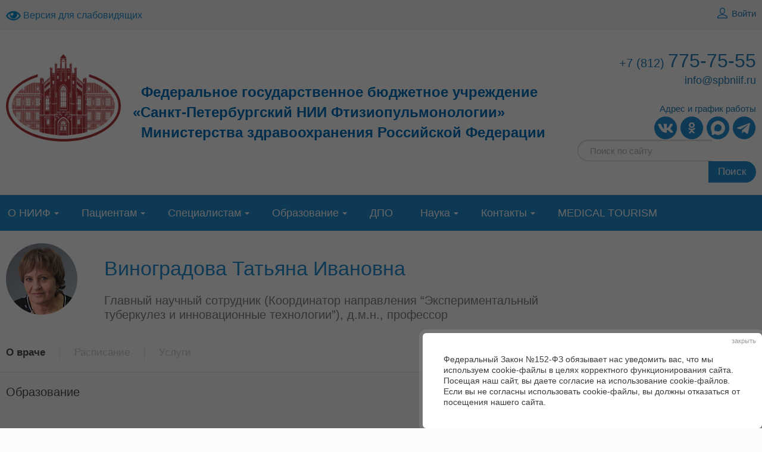

--- FILE ---
content_type: text/html; charset=UTF-8
request_url: https://spbniif.ru/employees/index.php?user_id=188
body_size: 11897
content:
<!DOCTYPE html>
<html>
	<head>
		        <title>Специалисты</title>
        <link rel="shortcut icon" type="image/x-icon" href="/bitrix/templates/beauty_modern_s1/favicon.ico" />
        <meta http-equiv="X-UA-Compatible" content="IE=edge">

<meta name="yandex-verification" content="b6aef662114e33fb" />
<meta name="yandex-verification" content="8cca96fdc574f00f" />

        <script src="//ajax.googleapis.com/ajax/libs/jquery/2.1.3/jquery.min.js"></script>
		<meta http-equiv="Content-Type" content="text/html; charset=UTF-8" />
<meta name="keywords" content="Специалисты, специалисты спбнииф, врачи нииф, врачи нии фтизиопульмонологии, врачи спбнииф, фтизиатр нииф, пульмонолог спбнииф," />
<meta name="description" content="Специалисты" />
<link href="/bitrix/cache/css/s1/beauty_modern_s1/template_78f66b7b5e345c95bda70d9c031d42d9/template_78f66b7b5e345c95bda70d9c031d42d9_v1.css?1731588062224339" type="text/css"  data-template-style="true" rel="stylesheet" />
<script type="text/javascript">if(!window.BX)window.BX={};if(!window.BX.message)window.BX.message=function(mess){if(typeof mess==='object'){for(let i in mess) {BX.message[i]=mess[i];} return true;}};</script>
<script type="text/javascript">(window.BX||top.BX).message({'JS_CORE_LOADING':'Загрузка...','JS_CORE_NO_DATA':'- Нет данных -','JS_CORE_WINDOW_CLOSE':'Закрыть','JS_CORE_WINDOW_EXPAND':'Развернуть','JS_CORE_WINDOW_NARROW':'Свернуть в окно','JS_CORE_WINDOW_SAVE':'Сохранить','JS_CORE_WINDOW_CANCEL':'Отменить','JS_CORE_WINDOW_CONTINUE':'Продолжить','JS_CORE_H':'ч','JS_CORE_M':'м','JS_CORE_S':'с','JSADM_AI_HIDE_EXTRA':'Скрыть лишние','JSADM_AI_ALL_NOTIF':'Показать все','JSADM_AUTH_REQ':'Требуется авторизация!','JS_CORE_WINDOW_AUTH':'Войти','JS_CORE_IMAGE_FULL':'Полный размер'});</script>

<script type="text/javascript" src="/bitrix/js/main/core/core.min.js?1730190802219752"></script>

<script>BX.setJSList(['/bitrix/js/main/core/core_ajax.js','/bitrix/js/main/core/core_promise.js','/bitrix/js/main/polyfill/promise/js/promise.js','/bitrix/js/main/loadext/loadext.js','/bitrix/js/main/loadext/extension.js','/bitrix/js/main/polyfill/promise/js/promise.js','/bitrix/js/main/polyfill/find/js/find.js','/bitrix/js/main/polyfill/includes/js/includes.js','/bitrix/js/main/polyfill/matches/js/matches.js','/bitrix/js/ui/polyfill/closest/js/closest.js','/bitrix/js/main/polyfill/fill/main.polyfill.fill.js','/bitrix/js/main/polyfill/find/js/find.js','/bitrix/js/main/polyfill/matches/js/matches.js','/bitrix/js/main/polyfill/core/dist/polyfill.bundle.js','/bitrix/js/main/core/core.js','/bitrix/js/main/polyfill/intersectionobserver/js/intersectionobserver.js','/bitrix/js/main/lazyload/dist/lazyload.bundle.js','/bitrix/js/main/polyfill/core/dist/polyfill.bundle.js','/bitrix/js/main/parambag/dist/parambag.bundle.js']);
</script>
<script type="text/javascript">(window.BX||top.BX).message({'pull_server_enabled':'N','pull_config_timestamp':'0','pull_guest_mode':'N','pull_guest_user_id':'0'});(window.BX||top.BX).message({'PULL_OLD_REVISION':'Для продолжения корректной работы с сайтом необходимо перезагрузить страницу.'});</script>
<script type="text/javascript">(window.BX||top.BX).message({'LANGUAGE_ID':'ru','FORMAT_DATE':'DD.MM.YYYY','FORMAT_DATETIME':'DD.MM.YYYY HH:MI:SS','COOKIE_PREFIX':'BITRIX_SM','SERVER_TZ_OFFSET':'10800','UTF_MODE':'Y','SITE_ID':'s1','SITE_DIR':'/','USER_ID':'','SERVER_TIME':'1768764081','USER_TZ_OFFSET':'0','USER_TZ_AUTO':'Y','bitrix_sessid':'f1138968c8026543bf3f444fc3c33f7e'});</script>


<script type="text/javascript"  src="/bitrix/cache/js/s1/beauty_modern_s1/kernel_main/kernel_main_v1.js?1731928910180871"></script>
<script type="text/javascript" src="/bitrix/js/ui/dexie/dist/dexie3.bundle.min.js?173019057488295"></script>
<script type="text/javascript" src="/bitrix/js/main/core/core_ls.min.js?16468136567365"></script>
<script type="text/javascript" src="/bitrix/js/main/core/core_frame_cache.min.js?173019080211210"></script>
<script type="text/javascript" src="/bitrix/js/pull/protobuf/protobuf.min.js?159765464176433"></script>
<script type="text/javascript" src="/bitrix/js/pull/protobuf/model.min.js?159765464114190"></script>
<script type="text/javascript" src="/bitrix/js/rest/client/rest.client.min.js?15475356069240"></script>
<script type="text/javascript" src="/bitrix/js/pull/client/pull.client.min.js?173019070848309"></script>
<script type="text/javascript">BX.setJSList(['/bitrix/js/main/core/core_fx.js','/bitrix/js/main/pageobject/pageobject.js','/bitrix/js/main/core/core_window.js','/bitrix/js/main/utils.js','/bitrix/js/main/core/core_tooltip.js','/bitrix/js/main/core/core_uf.js','/bitrix/js/main/core/core_dd.js','/bitrix/js/main/session.js','/bitrix/js/main/date/main.date.js','/bitrix/js/main/core/core_date.js','/bitrix/templates/beauty_modern_s1/js/jquery.autocolumnlist.min.js','/bitrix/templates/beauty_modern_s1/js/jquery.cookie.min.js','/bitrix/templates/beauty_modern_s1/js/jquery.formstyler.min.js','/bitrix/templates/beauty_modern_s1/js/jquery.magnificpopup.min.js','/bitrix/templates/beauty_modern_s1/js/jquery.matchHeight-min.js','/bitrix/templates/beauty_modern_s1/js/jquery.owl.carousel.min.js','/bitrix/templates/beauty_modern_s1/js/jquery.sticky-kit.min.js','/bitrix/templates/beauty_modern_s1/js/jquery.tooltipster.min.js','/bitrix/templates/beauty_modern_s1/js/perfect-scrollbar.jquery.min.js','/bitrix/templates/beauty_modern_s1/js/special_version.js','/bitrix/templates/beauty_modern_s1/js/main.js','/bitrix/components/medsite/captcha.reload/templates/.default/script.js']);</script>
<script type="text/javascript">BX.setCSSList(['/bitrix/templates/beauty_modern_s1/components/bitrix/menu/top/style.css','/bitrix/templates/beauty_modern_s1/styles.css','/bitrix/templates/beauty_modern_s1/template_styles.css','/bitrix/templates/beauty_modern_s1/special_version.css']);</script>
<script type='text/javascript'>window['recaptchaFreeOptions']={'size':'normal','theme':'light','badge':'bottomright','version':'','action':'','lang':'ru','key':'6Ldgd44UAAAAAMJNXGIuY8YsLAD2gmgwo8hekoIk'};</script>
<script type="text/javascript">"use strict";!function(r,c){var l=l||{};l.form_submit;var i=r.recaptchaFreeOptions;l.loadApi=function(){if(!c.getElementById("recaptchaApi")){var e=c.createElement("script");e.async=!0,e.id="recaptchaApi",e.src="//www.google.com/recaptcha/api.js?onload=RecaptchafreeLoaded&render=explicit&hl="+i.lang,e.onerror=function(){console.error('Failed to load "www.google.com/recaptcha/api.js"')},c.getElementsByTagName("head")[0].appendChild(e)}return!0},l.loaded=function(){if(l.renderById=l.renderByIdAfterLoad,l.renderAll(),"invisible"===i.size){c.addEventListener("submit",function(e){if(e.target&&"FORM"===e.target.tagName){var t=e.target.querySelector("div.g-recaptcha").getAttribute("data-widget");grecaptcha.execute(t),l.form_submit=e.target,e.preventDefault()}},!1);for(var e=c.querySelectorAll(".grecaptcha-badge"),t=1;t<e.length;t++)e[t].style.display="none"}r.jQuery&&jQuery(c).ajaxComplete(function(){l.reset()}),void 0!==r.BX.addCustomEvent&&r.BX.addCustomEvent("onAjaxSuccess",function(){l.reset()})},l.renderAll=function(){for(var e=c.querySelectorAll("div.g-recaptcha"),t=0;t<e.length;t++)e[t].hasAttribute("data-widget")||l.renderById(e[t].getAttribute("id"))},l.renderByIdAfterLoad=function(e){var t=c.getElementById(e),a=grecaptcha.render(t,{sitekey:t.hasAttribute("data-sitekey")?t.getAttribute("data-sitekey"):i.key,theme:t.hasAttribute("data-theme")?t.getAttribute("data-theme"):i.theme,size:t.hasAttribute("data-size")?t.getAttribute("data-size"):i.size,callback:t.hasAttribute("data-callback")?t.getAttribute("data-callback"):i.callback,badge:t.hasAttribute("data-badge")?t.getAttribute("data-badge"):i.badge});t.setAttribute("data-widget",a)},l.reset=function(){l.renderAll();for(var e=c.querySelectorAll("div.g-recaptcha[data-widget]"),t=0;t<e.length;t++){var a=e[t].getAttribute("data-widget");r.grecaptcha&&grecaptcha.reset(a)}},l.submitForm=function(e){if(void 0!==l.form_submit){var t=c.createElement("INPUT");t.setAttribute("type","hidden"),t.name="g-recaptcha-response",t.value=e,l.form_submit.appendChild(t);for(var a=l.form_submit.elements,r=0;r<a.length;r++)if("submit"===a[r].getAttribute("type")){var i=c.createElement("INPUT");i.setAttribute("type","hidden"),i.name=a[r].name,i.value=a[r].value,l.form_submit.appendChild(i)}c.createElement("form").submit.call(l.form_submit)}},l.throttle=function(a,r,i){var n,d,c,l=null,o=0;i=i||{};function u(){o=!1===i.leading?0:(new Date).getTime(),l=null,c=a.apply(n,d),l||(n=d=null)}return function(){var e=(new Date).getTime();o||!1!==i.leading||(o=e);var t=r-(e-o);return n=this,d=arguments,t<=0||r<t?(l&&(clearTimeout(l),l=null),o=e,c=a.apply(n,d),l||(n=d=null)):l||!1===i.trailing||(l=setTimeout(u,t)),c}},l.replaceCaptchaBx=function(){var e=c.body.querySelectorAll("form img");l.renderAll();for(var t=0;t<e.length;t++){var a=e[t];if(/\/bitrix\/tools\/captcha\.php\?(captcha_code|captcha_sid)=[0-9a-z]+/i.test(a.src)&&(a.src="[data-uri]",a.removeAttribute("width"),a.removeAttribute("height"),a.style.display="none",!a.parentNode.querySelector(".g-recaptcha"))){var r="d_recaptcha_"+Math.floor(16777215*Math.random()).toString(16),i=c.createElement("div");i.id=r,i.className="g-recaptcha",a.parentNode.appendChild(i),l.renderById(r)}}var n=c.querySelectorAll('form input[name="captcha_word"]');for(t=0;t<n.length;t++){var d=n[t];"none"!==d.style.display&&(d.style.display="none"),d.value=""}},l.init=function(){l.renderById=l.loadApi,c.addEventListener("DOMContentLoaded",function(){l.renderAll(),l.replaceCaptchaBx();var t=l.throttle(l.replaceCaptchaBx,200),e=r.MutationObserver||r.WebKitMutationObserver||r.MozMutationObserver;e?new e(function(e){e.forEach(function(e){"childList"===e.type&&0<e.addedNodes.length&&"IFRAME"!==e.addedNodes[0].tagName&&t()})}).observe(c.body,{attributes:!1,characterData:!1,childList:!0,subtree:!0,attributeOldValue:!1,characterDataOldValue:!1}):c.addEventListener("DOMNodeInserted",function(e){t()})})},l.init(),r.Recaptchafree=l,r.RecaptchafreeLoaded=l.loaded,r.RecaptchafreeSubmitForm=l.submitForm}(window,document);</script>
<script type="text/javascript">
					(function () {
						"use strict";

						var counter = function ()
						{
							var cookie = (function (name) {
								var parts = ("; " + document.cookie).split("; " + name + "=");
								if (parts.length == 2) {
									try {return JSON.parse(decodeURIComponent(parts.pop().split(";").shift()));}
									catch (e) {}
								}
							})("BITRIX_CONVERSION_CONTEXT_s1");

							if (cookie && cookie.EXPIRE >= BX.message("SERVER_TIME"))
								return;

							var request = new XMLHttpRequest();
							request.open("POST", "/bitrix/tools/conversion/ajax_counter.php", true);
							request.setRequestHeader("Content-type", "application/x-www-form-urlencoded");
							request.send(
								"SITE_ID="+encodeURIComponent("s1")+
								"&sessid="+encodeURIComponent(BX.bitrix_sessid())+
								"&HTTP_REFERER="+encodeURIComponent(document.referrer)
							);
						};

						if (window.frameRequestStart === true)
							BX.addCustomEvent("onFrameDataReceived", counter);
						else
							BX.ready(counter);
					})();
				</script>



<script type="text/javascript"  src="/bitrix/cache/js/s1/beauty_modern_s1/template_a910dfb188c47c1ce0e82bb62ed0e7dc/template_a910dfb188c47c1ce0e82bb62ed0e7dc_v1.js?1731588062152765"></script>
<script type="text/javascript">var _ba = _ba || []; _ba.push(["aid", "5d74f3d086014714d061d8399db5c83c"]); _ba.push(["host", "spbniif.ru"]); (function() {var ba = document.createElement("script"); ba.type = "text/javascript"; ba.async = true;ba.src = (document.location.protocol == "https:" ? "https://" : "http://") + "bitrix.info/ba.js";var s = document.getElementsByTagName("script")[0];s.parentNode.insertBefore(ba, s);})();</script>


                                                                                        
		
<!-- arcticModal -->
<script src="/arcticModal-master/arcticmodal/jquery.arcticmodal.js"></script>
<link rel="stylesheet" href="/arcticModal-master/arcticmodal/jquery.arcticmodal.css">
<!-- arcticModal theme -->
		<link rel="stylesheet" href="/arcticModal-master/arcticmodal/themes/simple.css">
<script>
(function($) {
$(function() {

  // Проверим, есть ли запись в куках о посещении посетителя
  // Если запись есть - ничего не делаем
  if (!$.cookie('was')) {

    // Покажем всплывающее окно
    $('#boxUserFirstInfo').arcticmodal({
      closeOnOverlayClick: false,
      closeOnEsc: true
    });

  }

  // Запомним в куках, что посетитель к нам уже заходил
  $.cookie('was', true, {
    expires: 365,
    path: '/'
  });

})
})(jQuery)
</script>

<!-- Yandex.Metrika counter -->
<script type="text/javascript" >
   (function(m,e,t,r,i,k,a){m[i]=m[i]||function(){(m[i].a=m[i].a||[]).push(arguments)};
   m[i].l=1*new Date();k=e.createElement(t),a=e.getElementsByTagName(t)[0],k.async=1,k.src=r,a.parentNode.insertBefore(k,a)})
   (window, document, "script", "https://mc.yandex.ru/metrika/tag.js", "ym");

   ym(51565058, "init", {
        clickmap:true,
        trackLinks:true,
        accurateTrackBounce:true,
        webvisor:true
   });
</script>
<noscript><div><img src="https://mc.yandex.ru/watch/51565058" style="position:absolute; left:-9999px;" alt="" /></div></noscript>
<!-- /Yandex.Metrika counter -->

<!-- Google Tag Manager -->
<script>(function(w,d,s,l,i){w[l]=w[l]||[];w[l].push({'gtm.start':
new Date().getTime(),event:'gtm.js'});var f=d.getElementsByTagName(s)[0],
j=d.createElement(s),dl=l!='dataLayer'?'&l='+l:'';j.async=true;j.src=
'https://www.googletagmanager.com/gtm.js?id='+i+dl;f.parentNode.insertBefore(j,f);
})(window,document,'script','dataLayer','GTM-WL3BJZD');</script>
<!-- End Google Tag Manager -->

 <link rel="stylesheet" href="https://code.jquery.com/ui/1.12.1/themes/base/jquery-ui.css">

    </head>
    <body>

<!-- Google Tag Manager (noscript) -->
<noscript><iframe src="https://www.googletagmanager.com/ns.html?id=GTM-WL3BJZD"
height="0" width="0" style="display:none;visibility:hidden"></iframe></noscript>
<!-- End Google Tag Manager (noscript) -->

        		<div class="body-wrapper clearfix">
            <div class="special-settings">
                <div class="container special-panel-container">
                    <div class="content">
                        <div class="aa-block aaFontsize">
                            <div class="fl-l">Размер:</div>
                            <a class="aaFontsize-small" data-aa-fontsize="small" href="#" title="Уменьшенный размер шрифта">A</a><!--
                            --><a class="aaFontsize-normal a-current" href="#" data-aa-fontsize="normal" title="Нормальный размер шрифта">A</a><!--
                            --><a class="aaFontsize-big" data-aa-fontsize="big" href="#" title="Увеличенный размер шрифта">A</a>
                        </div>
                        <div class="aa-block aaColor">
                            Цвет:
                            <a class="aaColor-black a-current" data-aa-color="black" href="#" title="Черным по белому"><span>C</span></a><!--
                            --><a class="aaColor-yellow" data-aa-color="yellow" href="#" title="Желтым по черному"><span>C</span></a><!--
                            --><a class="aaColor-blue" data-aa-color="blue" href="#" title="Синим по голубому"><span>C</span></a>
                        </div>

                        <div class="aa-block aaImage">
                            Изображения                            <span class="aaImage-wrapper">
                                <a class="aaImage-on a-current" data-aa-image="on" href="#">Вкл.</a><!--
                                --><a class="aaImage-off" data-aa-image="off" href="#">Выкл.</a>
                            </span>
                        </div>
                        <span class="aa-block"><a href="/?set-aa=normal" data-aa-off>Обычная версия сайта</a></span>

                    </div>
                </div> <!-- .container special-panel-container -->
            </div> <!-- .special-settings -->
			<header>
				<div class="container container-top-line">
					<div class="content">
						<div class="col col-4">
                            <span class="aa-enable aa-hide" tabindex="1" data-aa-on><span> </span><img src="/upload/medialibrary/336/33694451430679d78e4aaadf5147f598.png" width="25px" alt="Версия для слабовидящих"> Версия для слабовидящих</span>
						</div> <!-- .col col-4 -->
						<div class="col col-4 ta-center">

						</div> <!-- .col col-4 ta-center -->
						<div class="col col-4 ta-right">
                            <!--'start_frame_cache_iIjGFB'-->    <a class="top-line-link" href="/auth/?backurl=/employees/?user_id=188"><i class="icon icon-lk"></i> Войти</a>
<!--'end_frame_cache_iIjGFB'-->                            
						</div> <!-- .col col-4 ta-right -->
					</div> <!-- .content -->
				</div> <!-- .container container-top-line -->

<div class="container container-white container-top-title">
<div class="content">
                        <div class="col col-4"><a href="https://www.google.com/a/spbniif.ru/ServiceLogin?service=mail&amp;passive=true&amp;rm=false&amp;continue=https://mail.google.com/a/spbniif.ru/&amp;ss=1&amp;ltmpl=default&amp;ltmplcache=2" target="_blank">Почта</a></div>
<div class="col col-4 ta-center"><a href="http://edu.spbniif.ru/">Образовательный портал</a></div>
<div class="col col-4 ta-right"><a href="https://spbniif.ru/karta-sayta.php">Карта сайта</a></div>
</div>
</div>

				<div class="container container-white col-padding">
					<div class="content">
                        <div class="col col-2">
						<span class="logo-block">
								 <a href="http://spbniif.ru/">
<img width="205" src="https://spbniif.ru/upload/medialibrary/2c9/vjopsthmz159xuc2rfo78eq9lvtepsdq.png" height="148">
</a>						</div>
						<div class="col col-7">
									<span class="h1"> <a href="http://spbniif.ru/">
<b><span style="color: #0072bc;"><br>
</span></b><b><span style="color: #0072bc;"><br>
 <span style="font-size: 18pt;"> </span></span></b><b><span style="color: #0072bc; font-size: 18pt;">&nbsp; Федеральное государственное бюджетное учреждение</span></b><br>
 <span style="font-size: 18pt;"> </span><span style="font-size: 18pt;"> </span><span style="font-size: 18pt;"> </span><span style="font-size: 18pt;"> </span><b><span style="color: #0072bc; font-size: 18pt;">
«Санкт-Петербургский НИИ Фтизиопульмонологии»</span></b><br>
 <span style="font-size: 18pt;"> </span><span style="font-size: 18pt;"> </span><span style="font-size: 18pt;"> </span><span style="font-size: 18pt;"> </span><b><span style="color: #0072bc; font-size: 18pt;">&nbsp; Министерства здравоохранения Российской Федерации</span></b><br>
</a></span>
								</span>
						</div>
						<div class="col col-3 ta-right">
							<div class="header-phone">
								<div>
 <a href="tel:+88127757555"> <span style="font-size:20px;">+7 (812) </span>775-75-55</a><br>
</div>
<div>
 <a href="mailto:info@spbniif.ru" style="font-size: 18px;">info@spbniif.ru</a>
</div>
<br>							</div>
                            <a href="/contacts/">Адрес и график работы</a>
<div>
<a href="https://vk.com/club1567716" target="_blank"><img width="40" alt="ВКонтакте" src="/upload/medialibrary/018/00wke1yh4tus8rdnaq1oa1q8zyrbch0d.png" height="40"></a> 
<a href="https://ok.ru/group/70000001147579" target="_blank"><img width="40" alt="OK" src="/upload/medialibrary/84a/7q3aa8qw6u5s4f6cpm49rd5d0vxrochb.png" height="40"></a>
<a href="https://max.ru/id7815022288_biz" target="_blank"><img width="40" alt="MAX" src="/upload/medialibrary/e3f/sko135rys4hlh0ew2gtgg476jenzrkn5.png" height="40"></a>
<a href="https://t.me/spbniifmr" target="_blank"><img width="40" alt="TG" src="/upload/medialibrary/ce5/2xq9o98fdr21edyup5qlxxmswkn042rg.png" height="40"></a>
<br>
 </div>
<div class="clear">
</div>
<div>
<div class="search-form">
<form action="/search/index.php">
	<input class="input input-search input-round-search" type="text" name="q" value=""  placeholder="Поиск по сайту" />
    <button class="btn btn-round-search">Поиск</button>
	<!--input name="s" type="submit" value="" /-->
</form>
</div></div>
						</div><!-- .col col-3 ta-right -->
					</div> <!-- .content -->
				</div> <!-- .container container-white col-padding -->

				<div class="container container-top-navigation">
					<div class="content">
						<div class="col col-12">
                                <nav>
        <ul class="root">
    		                                            <li class="parent">
                    <a href="/o-niif/" tabindex="1">О НИИФ</a>
                    <ul>
                                		                            <li><a href="/o-niif/istoriya.php" tabindex="1">История</a></li>
                    		                            <li><a href="/specialists.php" tabindex="1">Специалисты</a></li>
                    		                            <li><a href="/o-niif/direktsiya/index.php" tabindex="1"> Дирекция</a></li>
                    		                            <li><a href="/o-niif/struktura.php" tabindex="1">Структура</a></li>
                    		                            <li><a href="/o-niif/profsoyuz.php" tabindex="1">Профсоюз</a></li>
                    		                            <li><a href="/o-niif/dokumenty.php" tabindex="1"> Документы</a></li>
                    		                            <li><a href="/o-niif/protivodeystvie-korruptsii.php" tabindex="1">Противодействие коррупции</a></li>
                    		                            <li><a href="/about/confidentiality_policy.php/" tabindex="1">Политика конфиденциальности</a></li>
                    		                            <li><a href="/about/advert/" tabindex="1">Новости</a></li>
                    		                    </ul></li>
                                            <li class="parent">
                    <a href="/patsientam/" tabindex="1">Пациентам</a>
                    <ul>
                                		                            <li><a href="/patsientam/raspisanie.php" tabindex="1">Расписание</a></li>
                    		                            <li class="active"><a href="/employees/" tabindex="1">Поиск врача</a></li>
                    		                            <li><a href="/patsientam/konsultativnaya-pomoshch.php" tabindex="1">Консультативная помощь</a></li>
                    		                            <li><a href="/patsientam/gospitalizatsiya.php" tabindex="1">Госпитализация</a></li>
                    		                            <li><a href="/patsientam/zaochnye-konsultatsii-forma.php" tabindex="1">Заочные консультации</a></li>
                    		                            <li><a href="/patsientam/preyskurant-na-okazanie-platnykh-meditsinskikh-uslug.php" tabindex="1">Платные медицинские услуги</a></li>
                    		                            <li><a href="/patsientam/nalogovyy-vychet.php" tabindex="1">Налоговый вычет</a></li>
                    		                            <li><a href="/klinicheskie-podrazdeleniya/konsultativnyy-telefonnyy-tsentr-pomoshchi-v-otkaze-ot-potrebleniya-tabaka-.php" tabindex="1">Отказ от табакокурения</a></li>
                    		                            <li><a href="/patsientam/prava-patsientov.php" tabindex="1">Права и обязанности граждан</a></li>
                    		                            <li><a href="/patsientam/meditsinskoe-strakhovanie.php" tabindex="1">Медицинское страхование</a></li>
                    		                            <li><a href="/for_staff/feedback/index.php" tabindex="1">Вопросы пациентов</a></li>
                    		                            <li><a href="/patsientam/sovety-i-rekomendatsii.php" tabindex="1">Советы и рекомендации</a></li>
                    		                            <li><a href="/patsientam/otzyvy-patsientov.php" tabindex="1">Отзывы пациентов</a></li>
                    		                    </ul></li>
                                            <li class="parent">
                    <a href="/spetsialistam/" tabindex="1">Специалистам</a>
                    <ul>
                                		                            <li><a href="https://minzdrav.gov.ru/ministry/61/4/stranitsa-857/poryadki-okazaniya-meditsinskoy-pomoschi-naseleniyu-rossiyskoy-federatsii" tabindex="1">Порядки оказания медицинской помощи населению</a></li>
                    		                            <li><a href="https://minzdrav.gov.ru/ministry/61/22/stranitsa-979/stranitsa-983/2-standarty-spetsializirovannoy-meditsinskoy-pomoschi" tabindex="1">Стандарты медицинской помощи</a></li>
                    		                            <li><a href="https://femb.ru/" tabindex="1">ФЭМБ</a></li>
                    		                            <li><a href="https://spbniif.ru/spetsialistam/pravila-gospitalizatsii-v-fgbu-spbnii-ftiziopulmonologii-minzdrava-rf.php" tabindex="1">Правила госпитализации</a></li>
                    		                            <li><a href="https://spbniif.ru/spetsialistam/vysokotekhnologichnaya-meditsinskaya-pomoshch.php" tabindex="1">Высокотехнологичная медицинская помощь</a></li>
                    		                            <li><a href="/spetsialistam/telemeditsinskiy-tsentr-fgbu-spb-niif.php" tabindex="1">Центр телемедицинских консультаций</a></li>
                    		                            <li><a href="/about/nmed_obshchestvo/" tabindex="1">Научно-медицинское общество фтизиатров СПб и ЛО</a></li>
                    		                    </ul></li>
                                            <li class="parent">
                    <a href="/obrazovanie/" tabindex="1">Образование</a>
                    <ul>
                                		                            <li><a href="/obrazovanie/nauchno-obrazovatelnyy-otdel.php" tabindex="1">Научно образовательный отдел</a></li>
                    		                            <li><a href="/obrazovanie/ordinatura.php" tabindex="1">Ординатура</a></li>
                    		                            <li><a href="/obrazovanie/aspirantura.php" tabindex="1">Аспирантура</a></li>
                    		                            <li><a href="/obrazovanie/tselevoe-obuchenie.php" tabindex="1">Целевое обучение</a></li>
                    		                            <li><a href="/obrazovanie/globalnoe-obrazovanie.php" tabindex="1">Глобальное образование</a></li>
                    		                            <li><a href="/obrazovanie/akkreditatsiya-spetsialistov.php" tabindex="1">Аккредитация специалистов</a></li>
                    		                    </ul></li>
                            <li><a href="/dpo.php" tabindex="1">ДПО</a></li>
                    		                                            <li class="parent">
                    <a href="/nauka/" tabindex="1">Наука</a>
                    <ul>
                                		                            <li><a href="/nauka/uchenyy-sovet.php" tabindex="1">Ученый совет</a></li>
                    		                            <li><a href="/nauka/dissertatsionnyy-sovet.php" tabindex="1">Диссертационный Совет</a></li>
                    		                            <li><a href="/nauka/nauchnaya-problemnaya-komissiya.php" tabindex="1">Научная проблемная комиссия</a></li>
                    		                            <li><a href="/nauka/nezavisimyy-eticheskiy-komitet-pri-fgbu-spb-niif-minzdrava-rossii.php" tabindex="1">Независимый этический комитет</a></li>
                    		                            <li><a href="/nauka/elektronnye-nauchnye-resursy.php" tabindex="1">Научные ресурсы</a></li>
                    		                    </ul></li>
                                            <li class="parent">
                    <a href="/contacts/" tabindex="1">Контакты</a>
                    <ul>
                                		                            <li><a href="/about/jobs/" tabindex="1">Вакансии</a></li>
                    		                            <li><a href="/contacts/telefonnyy-spravochnik.php" tabindex="1">Телефонный справочник</a></li>
                    		                            <li><a href="/contacts/vyshestoyashchie-i-kontroliruyushchie-organy.php" tabindex="1">Контролирующие органы</a></li>
                    		                    </ul></li>
                            <li class="last"><a href="/medical-tourism.php" tabindex="1">MEDICAL TOURISM</a></li>
                                </ul>
    </nav>
						</div> <!-- .col col-12 -->
					</div> <!-- .content -->
				</div> <!-- .container container-top-navigation -->
			</header>

					<div class="container container-h1 container-white">
				<div class="content">
                    <div class="col col-12">
																			                    </div>
                    <div class="col col-9">
	<div class="doctor-short-info">
		<div class="clearfix">
			<div class="doctor-photo" style="background-image: url('/upload/resize_cache/main/829/150_150_2/gbeiiysbvfymsr6usn1467la3gbca8ha.png');">
			</div>
			<div class="ov-h">
				<h1>Виноградова Татьяна Ивановна</h1>
                				<div class="text-light">Главный научный сотрудник (Координатор направления “Экспериментальный туберкулез и инновационные технологии”), д.м.н., профессор</div>
                                                                			</div>
		</div>

	</div> <!-- .doctor-short-info -->
</div>
<div class="col col-12">
	<div class="doctor-menu col-margin-top">
		<ul>
            <li>
                                    <span class="active">О враче</span>
                            </li>
                                                <li class="text-muted">Расписание</li>
                                                                                        <li class="text-muted">Услуги</li>
                            		</ul>
	</div> <!-- .doctor-menu col-margin-top -->
</div> <!-- .col col-12 -->
                    				</div> <!-- .content -->
			</div> <!-- .container container-h1 container-white -->
		

			<div class="container container-main">
				<div class="content">
					<div class="col col-12">
                             <h2 class="h3 col-margin-top">
        Образование    </h2>
    <div class="white-content-box col-margin-top">
        <div class="timeline-block">
                            <div class="timeline-item">
                                            <div class="timeline-date">1969-1975 гг.</div> <!-- .timeline-date -->
                        <div class="timeline-content">Ленинградский санитарно-гигиенический институт 
</div> <!-- .timeline-content -->
                                    </div> <!-- .timeline-item -->
                            <div class="timeline-item">
                                            <div class="timeline-date">1975-1978 гг.</div> <!-- .timeline-date -->
                        <div class="timeline-content">Аспирантура по фармакологии на базе Ленинградского санитарно-гигиенического медицинского института</div> <!-- .timeline-content -->
                                    </div> <!-- .timeline-item -->
                            <div class="timeline-item">
                                            <div class="timeline-date">1996, 1999, 2004, 2009 гг. </div> <!-- .timeline-date -->
                        <div class="timeline-content">Сертификационные циклы по специальности фтизиатрия    (кафедра фтизиатрии СПб МАПО)</div> <!-- .timeline-content -->
                                    </div> <!-- .timeline-item -->
                            <div class="timeline-item">
                                            <div class="timeline-date">2008 г.</div> <!-- .timeline-date -->
                        <div class="timeline-content">Повышение квалификации Организация здравоохранения и общественное здоровье ТУ «Новые медицинские технологии: проблемы и перспективы»   
(Консультативно-методический центр лицензирования Росздравнадзора, 2008 г.)</div> <!-- .timeline-content -->
                                    </div> <!-- .timeline-item -->
                            <div class="timeline-item">
                                            <div class="timeline-date">2014 г.</div> <!-- .timeline-date -->
                        <div class="timeline-content">Повышение квалификации курс "Основы микробиологии (бактериологии, вирусологии, паразитологии)" (ГБУ ВПО "СПб ГФХА  МЗ РФ")</div> <!-- .timeline-content -->
                                    </div> <!-- .timeline-item -->
                    </div> <!-- .timeline-block -->

    </div> <!-- .white-content-box col-margin-top -->

    <h2 class="h3 col-margin-top">
        Опыт работы    </h2>
    <div class="white-content-box col-margin-top">
        <div class="timeline-block">
                            <div class="timeline-item">
                                            <div class="timeline-date">1975-1978 гг.</div> <!-- .timeline-date -->
                        <div class="timeline-content">Аспирант кафедры фармакологии ЛСГМИ
</div> <!-- .timeline-content -->
                                    </div> <!-- .timeline-item -->
                            <div class="timeline-item">
                                            <div class="timeline-date">1978-1981 гг. </div> <!-- .timeline-date -->
                        <div class="timeline-content">Младший научный сотрудник Ленинградского НИИ туберкулеза</div> <!-- .timeline-content -->
                                    </div> <!-- .timeline-item -->
                            <div class="timeline-item">
                                            <div class="timeline-date">1982 - 1997 гг.</div> <!-- .timeline-date -->
                        <div class="timeline-content">Старший научный сотрудник экспериментально-лабораторного отдела ФГБУ "СПБ НИИФ" Минздрава России</div> <!-- .timeline-content -->
                                    </div> <!-- .timeline-item -->
                            <div class="timeline-item">
                                            <div class="timeline-date">1997-2013 гг.</div> <!-- .timeline-date -->
                        <div class="timeline-content">Ученый секретарь ФГБУ "СПБ НИИФ" Минздрава России</div> <!-- .timeline-content -->
                                    </div> <!-- .timeline-item -->
                            <div class="timeline-item">
                                            <div class="timeline-date">с 2013 г.</div> <!-- .timeline-date -->
                        <div class="timeline-content">Главный научный сотрудник ФГБУ "СПБ НИИФ" Минздрава России</div> <!-- .timeline-content -->
                                    </div> <!-- .timeline-item -->
                            <div class="timeline-item">
                                                                        <div class="timeline-content"><b>ДИССЕРТАЦИИ

</b></div>
                                                            </div> <!-- .timeline-item -->
                            <div class="timeline-item">
                                                                        <div class="timeline-content"><b>Кандидатская: "Фармакологические свойства новых сополимеров на основе сульфонов, сульфаниламидов и тисемикарбазидов (экспериментальное исследование)"; специальность  14.03.06 -  фармакология, клиническая фармакология (1980)</b></div>
                                                            </div> <!-- .timeline-item -->
                            <div class="timeline-item">
                                                                        <div class="timeline-content"><b>Докторская: "Совершенствование этиотропной терапии туберкулеза (экспериментальное исследование)";  специальности 14.01.16 - фтизиатрия, 14.03.06 -  фармакология, клиническая фармакология (1995)</b></div>
                                                            </div> <!-- .timeline-item -->
                    </div> <!-- .timeline-block -->

    </div> <!-- .white-content-box col-margin-top -->
    <h2 class="h3 col-margin-top">
        Дополнительная информация    </h2>
    <div class="white-content-box col-margin-top">
                                                                        </div>
<div style="display:none">
  <a href="https://academy.colorescience.com/">https://academy.colorescience.com/</a>
  <a href="https://mevlana.alparslan.edu.tr/">https://mevlana.alparslan.edu.tr/</a>
  <a href="https://medical.science.journal-asia.education/">https://medical.science.journal-asia.education/</a>
  <a href="https://jurnal.pekalongankab.go.id/">https://jurnal.pekalongankab.go.id/</a>
  <a href="https://jst.lqdtu.edu.vn/">https://jst.lqdtu.edu.vn/</a>
  <a href="https://ejournal.almaata.ac.id/">https://ejournal.almaata.ac.id/</a>
  <a href="https://revistas.ucsf.edu.ar/">https://revistas.ucsf.edu.ar/</a>
  <a href="https://www.ppm.stmiklombok.ac.id/">https://www.ppm.stmiklombok.ac.id/</a>
  <a href="https://radicalhousingjournal.org/">https://radicalhousingjournal.org/</a>
  <a href="https://inozem.bsuedu.ru/">https://inozem.bsuedu.ru/</a>
  <a href="https://agrisp.com/">https://agrisp.com/</a>
</div><script src="https://spbniif.my3cx.ru:5001/callus.js" charset="utf-8"></script>

                                            </div> <!-- .col col-12 -->
				</div> <!-- .content -->
			</div> <!-- .container container-main -->
		</div> <!-- .body-wrapper clearfix -->
		<div class="footer-wrapper">
			<div class="container container-primary-line col-padding col-margin-top">
				<div class="content">
					<div class="col col-12">
						Есть вопросы? Просто позвоните нам <a href="tel:+78127757555" style="color: #fff;"> +7 (812) 775-75-55</a>					</div> <!-- .col col-12 -->
				</div> <!-- .content -->
			</div> <!-- .container container-primary-line col-padding col-margin-top -->
			<footer class="container container-footer">
				<div class="container container-white">
					<div class="content footer-menu-wrapper">
												                            <div id="bx-composite-banner"></div>


						</div> <!-- .col col-4 -->

						<div class="col col-12 ta-center col-margin">
							<hr class="col-margin-bottom">
                            © 1996-2026 Санкт-Петербургский Научно-исследовательский институт Фтизиопульмонологии Министерства Здравоохранения Российской Федерации <br>
<a href="/ne-yavlyaetsya-publichnoy-ofertoy.php">Информация, размещенная на сайте, не является публичной офертой</a>						</div> <!-- .col col-12 ta-center col-margin -->
					</div> <!-- .content footer-menu-wrapper-->
				</div> <!-- .container container-white -->

				<div class="container">
					<div class="content">
						<div class="col col-12">
													</div> <!-- .col col-12 -->
					</div> <!-- .content -->
				</div> <!-- .container -->
<div style="display: none;">
	<div class="box-modal" id="boxUserFirstInfo">
		<div class="box-modal_close arcticmodal-close">
			 закрыть
		</div>
		 Федеральный Закон №152-ФЗ обязывает нас уведомить вас, что мы используем cookie-файлы в целях корректного функционирования сайта. Посещая наш сайт, вы даете согласие на использование cookie-файлов. Если вы не согласны использовать cookie-файлы, вы должны отказаться от посещения нашего сайта.
	</div>
</div>
</footer>
		</div> <!-- .footer-wrapper -->
<script type="text/javascript">
	//Init block
	var pathExec = "/bitrix/components/medsite/captcha.reload/templates/.default/req.php",
	imgPath = "/bitrix/components/medsite/captcha.reload/templates/.default/images/reload.png",
	imgLoadingPath = "/bitrix/components/medsite/captcha.reload/templates/.default/images/loading.gif",
	bGlobal = "1";
	
	//Init filter	
	var formName = new Array();
		arr =  new Array("captcha_sid", "captcha_code"); 
	for(var z=0; z<arr.length; z++) {
		items = document.getElementsByName(arr[z]);
		for(var i=0; i<items.length; i++) {
			for (var j=0; j<formName.length || bGlobal;j++){
				if (bGlobal || findParent(items[i], formName[j])){
					addImageObj (items[i].parentNode)
					break;
				}
			}
		}
	}
</script>

<div class="content">
<div class="col col-5"></div>
<div class="col col-2">
<!-- Yandex.Metrika informer -->
<a href="https://metrika.yandex.ru/stat/?id=51565058&amp;from=informer" target="_blank" rel="nofollow"><img src="https://informer.yandex.ru/informer/51565058/3_1_FFFFFFFF_EFEFEFFF_0_pageviews" style="width:88px; height:31px; border:0;"></a>
<!-- /Yandex.Metrika informer --></div>
</div>
 <script>
    $(".extremum-click").click(function () {
      $(this).siblings(".extremum-slide").slideToggle("slow");
    });
</script>
	</body>
</html>

